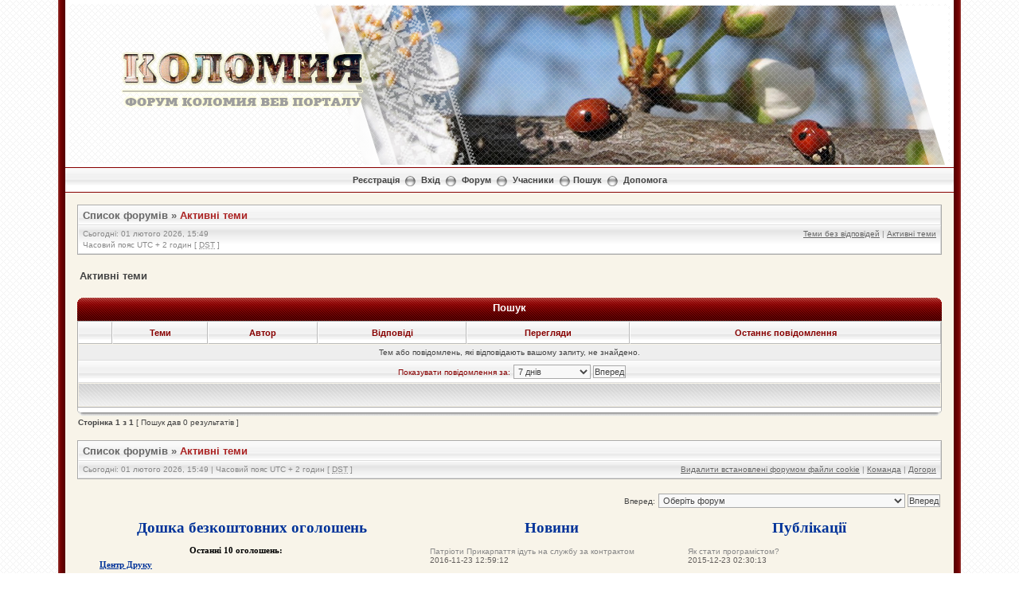

--- FILE ---
content_type: text/html; charset=UTF-8
request_url: http://forum.kolomyya.org/search.php?search_id=active_topics&sid=96f2eb332aa27d2f4ef442cb7cb625df
body_size: 7254
content:
<!DOCTYPE html PUBLIC "-//W3C//DTD XHTML 1.0 Transitional//EN" "http://www.w3.org/TR/xhtml1/DTD/xhtml1-transitional.dtd">
<html xmlns="http://www.w3.org/1999/xhtml" dir="ltr" lang="uk" xml:lang="uk">
<head>


<meta http-equiv="content-type" content="text/html; charset=UTF-8" />
<meta http-equiv="content-language" content="uk" />
<meta http-equiv="content-style-type" content="text/css" />
<meta http-equiv="imagetoolbar" content="no" />
<meta name="resource-type" content="document" />
<meta name="distribution" content="global" />
<meta name="keywords" content="" />
<meta name="description" content="" />

<script language="JavaScript" src="http://kolomyya.org/se/export_news/6/" type="text/javascript"></script>
<script language="JavaScript" src="http://kolomyya.org/se/export_news/25/" type="text/javascript"></script>


<title>Форум Коломия ВЕБ Порталу &bull; Активні теми</title>

<link rel="alternate" type="application/atom+xml" title="Канал - Форум Коломия ВЕБ Порталу" href="https://forum.kolomyya.org/feed.php" /><link rel="alternate" type="application/atom+xml" title="Канал - Нові теми" href="https://forum.kolomyya.org/feed.php?mode=topics" />

<!--
	phpBB style name: Milky Way Red
	Based on style:   subsilver2
	Original author:  Tom Beddard ( http://www.subBlue.com/ )
	Modified by:	  Mighty Gorgon ( http://www.icyphoenix.com ) and ChriZ ( techmaster@seatnet.gr )

	NOTE: This page was generated by phpBB, the free open-source bulletin board package.
	      The phpBB Group is not responsible for the content of this page and forum. For more information
	      about phpBB please visit http://www.phpbb.com
-->

<link rel="stylesheet" href="./style.php?id=304&amp;lang=uk&amp;sid=4eca63dd47c8d589353fd6ee520c41ef" type="text/css" />

<script type="text/javascript" src="./styles/KoloDesign/template/scripts.js"></script>
<script type="text/javascript">
// <![CDATA[


function popup(url, width, height, name)
{
	if (!name)
	{
		name = '_popup';
	}

	window.open(url.replace(/&amp;/g, '&'), name, 'height=' + height + ',resizable=yes,scrollbars=yes,width=' + width);
	return false;
}

function jumpto()
{
	var page = prompt('Введіть номер сторінки, на яку бажаєте перейти:', '1');
	var per_page = '';
	var base_url = '';

	if (page !== null && !isNaN(page) && page == Math.floor(page) && page > 0)
	{
		if (base_url.indexOf('?') == -1)
		{
			document.location.href = base_url + '?start=' + ((page - 1) * per_page);
		}
		else
		{
			document.location.href = base_url.replace(/&amp;/g, '&') + '&start=' + ((page - 1) * per_page);
		}
	}
}

/**
* Find a member
*/
function find_username(url)
{
	popup(url, 760, 570, '_usersearch');
	return false;
}

/**
* Mark/unmark checklist
* id = ID of parent container, name = name prefix, state = state [true/false]
*/
function marklist(id, name, state)
{
	var parent = document.getElementById(id);
	if (!parent)
	{
		eval('parent = document.' + id);
	}

	if (!parent)
	{
		return;
	}

	var rb = parent.getElementsByTagName('input');

	for (var r = 0; r < rb.length; r++)
	{
		if (rb[r].name.substr(0, name.length) == name)
		{
			rb[r].checked = state;
		}
	}
}



// ]]>
</script>
<!--[if lt IE 7]>
<script type="text/javascript" src="./styles/KoloDesign/template/pngfix.js"></script>
<![endif]-->

<!-- google analytics --> 
<script src="http://www.google-analytics.com/urchin.js" type="text/javascript">
</script>
<script type="text/javascript">
_uacct = "UA-2009340-1";
urchinTracker();
</script>


<!-- SNOW -->
<!--
<script type="text/javascript" src="snowstorm.js"></script>
-->
<!-- /SNOW --><!-- MOD : MSSTI ABBC3 (v) - Start //--><!-- MOD : MSSTI ABBC3 (v) - End //-->
</head>
<body class="ltr">

<a name="top"></a>

<div style="width:90%;clear:both;margin: 0 auto;">
<table width="100%" align="center" cellspacing="0" cellpadding="0" border="0">
	<tr>
		<td class="leftshadow" width="9" valign="top"><img src="./styles/KoloDesign/theme/images/spacer.gif" alt="" width="9" height="1" /></td>
		<td class="np-body" width="100%" valign="top">

<div id="top_logo">
<table width="100%" cellspacing="0" cellpadding="0" border="0">
<tr height="200">
<td valign="middle" align="center">&nbsp</td>
<td width="800" valign="top" align="left"><img src="./styles/KoloDesign/template/../imageset/transparency.png" style="position: absolute; z-index:6;">
<!-- HEADER.JS BEGIN-->
<script language="JavaScript" type="text/javascript" style="position: absolute; z-index:5;">
var z= 0;

Banner = new Array(z);
/* Осінь
Banner[0]  = '<img src="./styles/KoloDesign/template/../imageset/header/sp_2013_0.jpg"></a>';
Banner[1]  = '<img src="./styles/KoloDesign/template/../imageset/header/sp_2013_1.jpg"></a>';
Banner[2]  = '<img src="./styles/KoloDesign/template/../imageset/header/sp_2013_2.jpg"></a>';
Banner[3]  = '<img src="./styles/KoloDesign/template/../imageset/header/sp_2013_3.jpg"></a>';
Banner[4]  = '<img src="./styles/KoloDesign/template/../imageset/header/sp_2013_4.jpg"></a>';
Banner[5]  = '<img src="./styles/KoloDesign/template/../imageset/header/sp_2013_5.jpg"></a>';
Banner[6]  = '<img src="./styles/KoloDesign/template/../imageset/header/sp_2013_6.jpg"></a>';
Banner[7]  = '<img src="./styles/KoloDesign/template/../imageset/header/sp09.jpg"></a>';
Banner[8]  = '<img src="./styles/KoloDesign/template/../imageset/header/sp11.jpg"></a>';
Banner[9]  = '<img src="./styles/KoloDesign/template/../imageset/header/sp12.jpg"></a>';

*/

/* ЗИМА-2014
Banner[0]  = '<img src="./styles/KoloDesign/template/../imageset/header/w00.jpg"></a>';
Banner[1]  = '<img src="./styles/KoloDesign/template/../imageset/header/w01.jpg"></a>';
Banner[2]  = '<img src="./styles/KoloDesign/template/../imageset/header/w15.jpg"></a>';
Banner[3]  = '<img src="./styles/KoloDesign/template/../imageset/header/w03.jpg"></a>';
Banner[4]  = '<img src="./styles/KoloDesign/template/../imageset/header/w04.jpg"></a>';
Banner[5]  = '<img src="./styles/KoloDesign/template/../imageset/header/w05.jpg"></a>';
Banner[6]  = '<img src="./styles/KoloDesign/template/../imageset/header/w06.jpg"></a>';
Banner[7]  = '<img src="./styles/KoloDesign/template/../imageset/header/w07.jpg"></a>';
Banner[8]  = '<img src="./styles/KoloDesign/template/../imageset/header/w08.jpg"></a>';
Banner[9]  = '<img src="./styles/KoloDesign/template/../imageset/header/w09.jpg"></a>';
Banner[10]  = '<img src="./styles/KoloDesign/template/../imageset/header/w18.jpg"></a>';
Banner[11]  = '<img src="./styles/KoloDesign/template/../imageset/header/w19.jpg"></a>';
Banner[12]  = '<img src="./styles/KoloDesign/template/../imageset/header/w12.jpg"></a>';
Banner[13]  = '<img src="./styles/KoloDesign/template/../imageset/header/w13.jpg"></a>';
Banner[14]  = '<img src="./styles/KoloDesign/template/../imageset/header/w14.jpg"></a>';
*/

/*
Banner[15]  = '<img src="./styles/KoloDesign/template/../imageset/header/w10.jpg"></a>';
Banner[16]  = '<img src="./styles/KoloDesign/template/../imageset/header/w16.jpg"></a>';
Banner[17]  = '<img src="./styles/KoloDesign/template/../imageset/header/w17.jpg"></a>';
Banner[18]  = '<img src="./styles/KoloDesign/template/../imageset/header/w20.jpg"></a>';
*/

/* ВЕСНА-2013 */
Banner[0]  = '<img src="./styles/KoloDesign/template/../imageset/header/sp01.jpg"></a>';
Banner[1]  = '<img src="./styles/KoloDesign/template/../imageset/header/sp02.jpg"></a>';
Banner[2]  = '<img src="./styles/KoloDesign/template/../imageset/header/sp03.jpg"></a>';
Banner[3]  = '<img src="./styles/KoloDesign/template/../imageset/header/sp04.jpg"></a>';
Banner[4]  = '<img src="./styles/KoloDesign/template/../imageset/header/sp05.jpg"></a>';
Banner[5]  = '<img src="./styles/KoloDesign/template/../imageset/header/sp06.jpg"></a>';
Banner[6]  = '<img src="./styles/KoloDesign/template/../imageset/header/sp07.jpg"></a>';
Banner[7]  = '<img src="./styles/KoloDesign/template/../imageset/header/sp08.jpg"></a>';
Banner[8]  = '<img src="./styles/KoloDesign/template/../imageset/header/sp09.jpg"></a>';
Banner[9]  = '<img src="./styles/KoloDesign/template/../imageset/header/sp10.jpg"></a>';
Banner[10]  = '<img src="./styles/KoloDesign/template/../imageset/header/sp11.jpg"></a>';
Banner[11]  = '<img src="./styles/KoloDesign/template/../imageset/header/sp12.jpg"></a>';
Banner[12]  = '<img src="./styles/KoloDesign/template/../imageset/header/sp13.jpg"></a>';
Banner[13]  = '<img src="./styles/KoloDesign/template/../imageset/header/sp14.jpg"></a>';
Banner[14]  = '<img src="./styles/KoloDesign/template/../imageset/header/sp15.jpg"></a>';

/*
Banner[0]  = '<img src="./styles/KoloDesign/template/../imageset/header/aut01.jpg"></a>';
Banner[1]  = '<img src="./styles/KoloDesign/template/../imageset/header/aut02.jpg"></a>';
Banner[2]  = '<img src="./styles/KoloDesign/template/../imageset/header/aut03.jpg"></a>';
Banner[3]  = '<img src="./styles/KoloDesign/template/../imageset/header/aut04.jpg"></a>';
Banner[4]  = '<img src="./styles/KoloDesign/template/../imageset/header/aut05.jpg"></a>';
Banner[5]  = '<img src="./styles/KoloDesign/template/../imageset/header/aut06.jpg"></a>';
Banner[6]  = '<img src="./styles/KoloDesign/template/../imageset/header/aut07.jpg"></a>';
Banner[7]  = '<img src="./styles/KoloDesign/template/../imageset/header/aut08.jpg"></a>';
Banner[8]  = '<img src="./styles/KoloDesign/template/../imageset/header/aut09.jpg"></a>';
Banner[9]  = '<img src="./styles/KoloDesign/template/../imageset/header/aut10.jpg"></a>';
Banner[10]  = '<img src="./styles/KoloDesign/template/../imageset/header/aut11.jpg"></a>';
Banner[11]  = '<img src="./styles/KoloDesign/template/../imageset/header/aut12.jpg"></a>';
Banner[12]  = '<img src="./styles/KoloDesign/template/../imageset/header/aut13.jpg"></a>';
Banner[13]  = '<img src="./styles/KoloDesign/template/../imageset/header/aut14.jpg"></a>';
Banner[14]  = '<img src="./styles/KoloDesign/template/../imageset/header/aut15.jpg"></a>';
Banner[15]  = '<img src="./styles/KoloDesign/template/../imageset/header/aut16.jpg"></a>';
Banner[16]  = '<img src="./styles/KoloDesign/template/../imageset/header/aut17.jpg"></a>';
Banner[17]  = '<img src="./styles/KoloDesign/template/../imageset/header/aut18.jpg"></a>';
Banner[18]  = '<img src="./styles/KoloDesign/template/../imageset/header/aut19.jpg"></a>';
Banner[19]  = '<img src="./styles/KoloDesign/template/../imageset/header/aut20.jpg"></a>';
*/

var jetzt=new Date();

var z=(jetzt.getSeconds())%15;

document.write(Banner[z]);
</script>
<!-- HEADER.JS END-->

<style type="text/css">
<!--
	.blockZ {
		position: absolute;
		z-index: 10;
		top: 65px;
		left: 150px;
		width: 300px;
		height: 70px;
	/*	background: red;	*/
		text-align: center;
		} 
-->
</style>
<div class="blockZ"><a href="./index.php?sid=4eca63dd47c8d589353fd6ee520c41ef"><img src="./styles/KoloDesign/imageset/logo.png" alt="" title="" /></a></div>

</td>
</tr>

<!--<tr>
<td height="30" colspan="2" background="./styles/KoloDesign/template/../imageset/bg_ornament.gif">&nbsp</td>
</tr>-->
</table>
</div>

<table width="100%" cellspacing="0" cellpadding="0" border="0">
<tr>
	<td class="forum-buttons" colspan="3" width="100%">
		<a href="./ucp.php?mode=register&amp;sid=4eca63dd47c8d589353fd6ee520c41ef">Реєстрація</a>&nbsp;&nbsp;<img src="./styles/KoloDesign/theme/images/menu_sep.png" alt="" />&nbsp;
			<a href="./ucp.php?mode=login&amp;sid=4eca63dd47c8d589353fd6ee520c41ef">Вхід</a>&nbsp;&nbsp;<img src="./styles/KoloDesign/theme/images/menu_sep.png" alt="" />&nbsp;
			
		<a href="./index.php?sid=4eca63dd47c8d589353fd6ee520c41ef">Форум</a>&nbsp;&nbsp;<img src="./styles/KoloDesign/theme/images/menu_sep.png" alt="" />&nbsp;
		<a href="./memberlist.php?sid=4eca63dd47c8d589353fd6ee520c41ef">Учасники</a>&nbsp;&nbsp;<img src="./styles/KoloDesign/theme/images/menu_sep.png" alt="" />&nbsp;<a href="./search.php?sid=4eca63dd47c8d589353fd6ee520c41ef">Пошук</a>&nbsp;&nbsp;<img src="./styles/KoloDesign/theme/images/menu_sep.png" alt="" />&nbsp;
		<a href="./faq.php?sid=4eca63dd47c8d589353fd6ee520c41ef">Допомога</a>
	</td>
</tr>
</table>

<div id="wrapcentre">



<!-- ---------------
<a href="http://kolomyya.org/se/sites/ko/49649/" target="_blank"><div align="center" border="1" cellpadding="5" style="border-collapse: collapse; border: 6px solid black;">
<table>
<tr>
<td>
<img src="http://forum.kolomyya.org/download/file.php?avatar=102_1323785191.jpg" border="4" bordercolor="black">
</td>
<td>
<p style="color: black; font-size: 14pt;">

З глибоким сумом сповіщаємо, що<br />
04 березня 2013р. на 49 році життя помер Юрій Молодій.<br />
Коломийський форум висловлює щирі співчуття його родині.<br />
Нехай наші співчуття допоможуть Вам пережити біль втрати.<br />
Вічна пам'ять<br />

</p>
</td>
<td>
<img src="http://www.abfuneralcelebrant.com/candle1.jpg" height="150">
</td>
</tr>
</table></div></a>
 --------------- --><div class="bc-tbl bc-div">
	<p class="bc-header">
		<a href="./index.php?sid=4eca63dd47c8d589353fd6ee520c41ef">Список форумів</a>&nbsp;&#187;&nbsp;<a href="#" class="nav-current">Активні теми</a>
	</p>
	<div class="bc-links">
		<div class="bc-links-left">Сьогодні: 01 лютого 2026, 15:49<br />Часовий пояс UTC + 2 годин [ <abbr title="Daylight Saving Time">DST</abbr> ]</div>
		<a href="./search.php?search_id=unanswered&amp;sid=4eca63dd47c8d589353fd6ee520c41ef">Теми без відповідей</a>&nbsp;|&nbsp;<a href="./search.php?search_id=active_topics&amp;sid=4eca63dd47c8d589353fd6ee520c41ef">Активні теми</a><br />
		&nbsp;
	</div>
</div>
<br />

<form method="post" action="./search.php?st=7&amp;sk=t&amp;sd=d&amp;sr=topics&amp;sid=4eca63dd47c8d589353fd6ee520c41ef&amp;search_id=active_topics">

<table width="100%" cellspacing="1">
<tr><td colspan="2"><span class="titles">Активні теми</span><br /></td></tr>
<tr>
	<td class="genmed"></td>
	<td align="right"></td>
</tr>
</table>

<br clear="all" />



	<div><div class="tbl-h-l"><div class="tbl-h-r"><div class="tbl-h-c"><div class="tbl-title">Пошук</div></div></div></div>
	<table class="tablebg" width="100%" cellpadding="0" cellspacing="0">
	<tr>
		<th width="4%" nowrap="nowrap">&nbsp;</th>
		<th colspan="2" nowrap="nowrap">&nbsp;Теми&nbsp;</th>
		<th nowrap="nowrap">&nbsp;Автор&nbsp;</th>
		<th nowrap="nowrap">&nbsp;Відповіді&nbsp;</th>
		<th nowrap="nowrap">&nbsp;Перегляди&nbsp;</th>
		<th nowrap="nowrap">&nbsp;Останнє повідомлення&nbsp;</th>
	</tr>
	
		<tr valign="middle"><td colspan="7" class="row3" align="center">Тем або повідомлень, які відповідають вашому запиту, не знайдено.</td></tr>
	
	<tr>
		<td class="cat" colspan="7" valign="middle" align="center"><span class="gensmall">Показувати повідомлення за:</span> <select name="st" id="st"><option value="0">Усі результати</option><option value="1">1 день</option><option value="7" selected="selected">7 днів</option><option value="14">2 тижні</option><option value="30">1 місяць</option><option value="90">3 місяці</option><option value="180">6 місяців</option><option value="365">1 рік</option></select>&nbsp;<input class="btnlite" type="submit" value="Вперед" name="sort" /></td>
	</tr>
	<tr><td class="cat-bottom" colspan="7">&nbsp;</td></tr>
	</table>
	<div class="tbl-f-l"><div class="tbl-f-r"><div class="tbl-f-c">&nbsp;</div></div></div></div>



</form>

<div class="gensmall" style="float: left;"><span class="nav">Сторінка <strong>1</strong> з <strong>1</strong></span> [ Пошук дав 0 результатів ]</div>
<div class="nav" style="float: right;"></div>

<br clear="all" /><br />

<div class="bc-tbl bc-div">
	<p class="bc-header">
		<a href="./index.php?sid=4eca63dd47c8d589353fd6ee520c41ef">Список форумів</a>&nbsp;&#187;&nbsp;<a href="#" class="nav-current">Активні теми</a>
	</p>
	<div class="bc-links">
		<div class="bc-links-left">Сьогодні: 01 лютого 2026, 15:49&nbsp;|&nbsp;Часовий пояс UTC + 2 годин [ <abbr title="Daylight Saving Time">DST</abbr> ]</div>
		<a href="./ucp.php?mode=delete_cookies&amp;sid=4eca63dd47c8d589353fd6ee520c41ef">Видалити встановлені форумом файли cookie</a>&nbsp;|&nbsp;<a href="./memberlist.php?mode=leaders&amp;sid=4eca63dd47c8d589353fd6ee520c41ef">Команда</a>&nbsp;|&nbsp;<a href="#top">Догори</a>
	</div>
</div>

<br clear="all" />

<div align="right">
	<form method="post" name="jumpbox" action="./viewforum.php?sid=4eca63dd47c8d589353fd6ee520c41ef" onsubmit="if(document.jumpbox.f.value == -1){return false;}">
	<table cellspacing="0" cellpadding="0" border="0">
	<tr>
		<td nowrap="nowrap"><span class="gensmall">Вперед:</span>&nbsp;<select name="f" onchange="if(this.options[this.selectedIndex].value != -1){ document.forms['jumpbox'].submit() }">

		
			<option value="-1">Оберіть форум</option>
		<option value="-1">------------------</option>
			<option value="53">Новини</option>
		
			<option value="35">&nbsp; &nbsp;Світ</option>
		
			<option value="27">&nbsp; &nbsp;Україна</option>
		
			<option value="21">&nbsp; &nbsp;Коломия та Івано-Франківщина</option>
		
			<option value="12">&nbsp; &nbsp;Зробімо Коломия ВЕБ Портал кращим разом!</option>
		
			<option value="37">Захоплення коломиян</option>
		
			<option value="38">&nbsp; &nbsp;Розваги, відпочинок, хоббі</option>
		
			<option value="39">&nbsp; &nbsp;Фоторозділ</option>
		
			<option value="40">&nbsp; &nbsp;Музика, кіно та театр</option>
		
			<option value="41">&nbsp; &nbsp;Спорт</option>
		
			<option value="54">&nbsp; &nbsp;Туризм</option>
		
			<option value="42">&nbsp; &nbsp;Інше</option>
		
			<option value="44">Культурне життя та наука</option>
		
			<option value="33">&nbsp; &nbsp;Релігія</option>
		
			<option value="45">&nbsp; &nbsp;Наука та освіта</option>
		
			<option value="49">Техніка</option>
		
			<option value="50">&nbsp; &nbsp;Hard: Технічне забезпечення</option>
		
			<option value="51">&nbsp; &nbsp;Soft: Програмне забезпечення</option>
		
			<option value="56">&nbsp; &nbsp;Магазини, інтернет-провайдери та сервісні центри</option>
		
			<option value="52">&nbsp; &nbsp;Інтернетрі</option>
		
			<option value="55">&nbsp; &nbsp;Побутова техніка та інше</option>
		
			<option value="2">&nbsp; &nbsp;Розділ для автолюбителів</option>
		
			<option value="74">Теревені</option>
		
			<option value="59">&nbsp; &nbsp;Теревені на різні теми</option>
		
			<option value="60">&nbsp; &nbsp;Гумор</option>
		
			<option value="67">&nbsp; &nbsp;Знайомства та зустрічі</option>
		
			<option value="72">Туристична Коломия</option>
		
			<option value="73">&nbsp; &nbsp;Коломияни всіх країв, єднаймося!</option>
		
			<option value="62">&nbsp; &nbsp;Транспорт :: Transportation</option>
		
			<option value="64">&nbsp; &nbsp;Проживання :: Accommodation</option>
		
			<option value="63">&nbsp; &nbsp;Їда та розваги :: Food and Fun</option>
		
			<option value="66">&nbsp; &nbsp;Визначні місця. Маршрути. Атракції :: Places of Interest</option>
		
			<option value="61">&nbsp; &nbsp;English Speakers - Here</option>
		
			<option value="68">Пропозиції, робота, купівля-продаж</option>
		
			<option value="69">&nbsp; &nbsp;Робота: Пропозиції та пошук</option>
		
			<option value="70">&nbsp; &nbsp;Нерухомість, техніка, автомобілі</option>
		
			<option value="71">&nbsp; &nbsp;Рекламодавці та всяка-всячина</option>
		
			<option value="113">Політика</option>
		
			<option value="34">&nbsp; &nbsp;Політичні дискусії</option>
		
			<option value="36">Теми &quot;без розділу&quot;</option>
		
			<option value="30">&nbsp; &nbsp;Спорт-релакс</option>
		
			<option value="29">&nbsp; &nbsp;Танці, розваги</option>
		
			<option value="31">&nbsp; &nbsp;&nbsp; &nbsp;Онлайн ігри</option>
		
			<option value="10">&nbsp; &nbsp;&nbsp; &nbsp;&nbsp; &nbsp;Обговорення новин, статей</option>
		
			<option value="11">&nbsp; &nbsp;&nbsp; &nbsp;&nbsp; &nbsp;Гарячі новини</option>
		
			<option value="22">&nbsp; &nbsp;&nbsp; &nbsp;&nbsp; &nbsp;Гумор :)</option>
		
			<option value="5">&nbsp; &nbsp;Знайомства. Зустрічі</option>
		
			<option value="8">&nbsp; &nbsp;Форум коломийської громади</option>
		
			<option value="7">&nbsp; &nbsp;Коломия - не помия! :)</option>
		
			<option value="16">&nbsp; &nbsp;&nbsp; &nbsp;&nbsp; &nbsp;Спорт</option>
		
			<option value="17">&nbsp; &nbsp;&nbsp; &nbsp;&nbsp; &nbsp;Твоя Муза. Твоя шиза :)</option>
		
			<option value="18">&nbsp; &nbsp;&nbsp; &nbsp;&nbsp; &nbsp;Хард &amp; Софт</option>
		
			<option value="19">&nbsp; &nbsp;&nbsp; &nbsp;&nbsp; &nbsp;Розваги. Відпочинок</option>
		
			<option value="32">&nbsp; &nbsp;&nbsp; &nbsp;&nbsp; &nbsp;Музика</option>
		
			<option value="4">&nbsp; &nbsp;&nbsp; &nbsp;&nbsp; &nbsp;Інше</option>
		
			<option value="3">&nbsp; &nbsp;&nbsp; &nbsp;&nbsp; &nbsp;Техніка</option>
		
			<option value="9">&nbsp; &nbsp;&nbsp; &nbsp;&nbsp; &nbsp;&nbsp; &nbsp;Робота</option>
		

		</select>&nbsp;<input class="btnlite" type="submit" value="Вперед" /></td>
	</tr>
	</table>
	</form>
</div>

<center><table width="100%" cellpadding="0" cellspacing="10"><tr><td width="40%" valign="top">

<p align="center"><a href="http://kolomyya.org/board/" style="font-family: Georgia; font-size: 14pt; color: #003399; font-weight: bold; text-decoration:none">Дошка безкоштовних оголошень</a></p>
<iframe scrolling=auto frameborder="0" width="370" height="320" src="http://kolomyya.org/board/informer.php"></iframe>
<p align="center"><a href="http://kolomyya.org/board/add.php" style="font-size:8pt; color:#990000;">додати оголошення</a></p>

</td>
<td width="30%" valign="top">
<p align="center"><a href="http://kolomyya.org/se/sites/ko/" style="font-family: Georgia; font-size: 14pt; color: #003399; font-weight: bold; text-decoration:none">Новини</a></p>
<script language="JavaScript">
	//<!-- 
		news6('100%','','6','','font-size: 9pt','font-size: 9pt','','font-size: 9pt');
	//-->
</script>

</td>
<td width="30%" valign="top">
<p align="center"><a href="http://kolomyya.org/se/sites/pb/" style="font-family: Georgia; font-size: 14pt; color: #003399; font-weight: bold; text-decoration:none">Публікації</a></p>
<script language="JavaScript">
	//<!-- 
		news25('100%','','6','','font-size: 9pt','font-size: 9pt','','font-size: 9pt');
	//-->
</script>

</td></tr></table></center>

<center><table width="100%"><tr><td>
<p align="center"><script type="text/javascript"><!--
google_ad_client = "pub-9220322543687711";
/* 728x90, создано 21.03.10 */
google_ad_slot = "3114293526";
google_ad_width = 728;
google_ad_height = 90;
//-->
</script>
<script type="text/javascript"
src="http://pagead2.googlesyndication.com/pagead/show_ads.js">
</script>
<br><a href="http://www.nemovlyatko.com.ua" target="_blank" style="font-size: 8pt;">дитячий магазин</a>

</p>
</td></tr>

<tr><td align="center"><center><iframe src="//www.facebook.com/plugins/likebox.php?href=http%3A%2F%2Fwww.facebook.com%2FKolomyyaWebPortal&amp;width=&amp;height=310&amp;colorscheme=light&amp;show_faces=true&amp;border_color&amp;stream=false&amp;header=true" scrolling="no" frameborder="0" style="border:none; overflow:hidden; width:600; height:310px;" allowTransparency="true"></iframe></center>
</td></tr>
</table></center>

<div style="text-align: center;"></div>

	
</div>

<div id="bottom_logo_ext">
<div id="bottom_logo">
	<table width="100%" cellspacing="0" cellpadding="0" border="0">
		<tr>
			<td class="np" nowrap="nowrap" width="250" align="left">
				<br /><span class="copyright">&nbsp;Powered by <a href="http://www.phpbb.com/">phpBB</a>&reg; Forum Software &copy; phpBB Group</span><br /><br />
			</td>
			<td class="np" nowrap="nowrap" align="center">
<p align="center"><script language="javascript">//<!--
mtI="051700194543";mtG="45";mtT="3";mtS='http://051700194543.c.mystat-in.net/?';
mtD=document;mtN=navigator.appName;mtR=escape(mtD.referrer);
mtW="";mtC="";mtV="0";mtJ="1";
//--></script><script language="javascript1.1">//<!--
mtV="1";mtJ = (navigator.javaEnabled()?"1":"0");
//--></script><script language="javascript1.2">//<!--
mtE=screen;mtW=mtE.width;mtN!="Netscape"?mtC=mtE.colorDepth:mtC=mtE.pixelDepth;mtV="2";
//--></script><script language="javascript1.3">//<!--
mtV="3";
//--></script><script language="javascript">//<!--
mtUrl="";mtUrl+="\""+mtS+"i"+mtI+"&t"+mtT+"&g"+mtG+"&w"+mtW+"&c"+mtC+"&r"+mtR+"&v"+mtV+"&j"+mtJ+"\"";
mtUrl="<a href=http://mytop-in.net/ target=_blank><img src="+mtUrl+"width=88 height=31 border=0 alt=\"Rated by MyTOP\"></a>";
mtD.write(mtUrl);
//--></script>
<noscript>
<a href=http://mytop-in.net/ target=_blank><img src=http://051700194543.c.mystat-in.net/?i051700194543&t3&g45&j0 width=88 height=31 border=0 alt="Rated by MyTOP"></a>
</noscript></p>


</td>
			<td class="np" nowrap="nowrap" width="250" align="right">
				<span class="copyright">Design by <a href="http://www.icyphoenix.com" target="_blank">Mighty Gorgon</a>&nbsp;</span><br />
				<span class="copyright">Some ideas by <a href="http://www.phpbb.com/community/memberlist.php?mode=viewprofile&u=245558" >ChriZ</a>&nbsp;</span>
			</td>
		</tr>
	</table>
</div>
</div>
		</td>
		<td class="rightshadow" width="9" valign="top"><img src="./styles/KoloDesign/theme/images/spacer.gif" alt="" width="9" height="1" /></td>
	</tr>
</table>
</div>

<div style="text-align: center;">
<span class="copyright">
Український переклад &copy 2005-2011 <a class="copyright" target="_blank" href="http://phpbb.com.ua/">Українська підтримка phpBB</a><br />
</span>
</div>

<a name="bottom"></a>

</body>
</html>

--- FILE ---
content_type: text/html; charset=utf-8
request_url: https://www.google.com/recaptcha/api2/aframe
body_size: 268
content:
<!DOCTYPE HTML><html><head><meta http-equiv="content-type" content="text/html; charset=UTF-8"></head><body><script nonce="XbOXh1oVgU4uWhLl5VMBCQ">/** Anti-fraud and anti-abuse applications only. See google.com/recaptcha */ try{var clients={'sodar':'https://pagead2.googlesyndication.com/pagead/sodar?'};window.addEventListener("message",function(a){try{if(a.source===window.parent){var b=JSON.parse(a.data);var c=clients[b['id']];if(c){var d=document.createElement('img');d.src=c+b['params']+'&rc='+(localStorage.getItem("rc::a")?sessionStorage.getItem("rc::b"):"");window.document.body.appendChild(d);sessionStorage.setItem("rc::e",parseInt(sessionStorage.getItem("rc::e")||0)+1);localStorage.setItem("rc::h",'1769950182577');}}}catch(b){}});window.parent.postMessage("_grecaptcha_ready", "*");}catch(b){}</script></body></html>